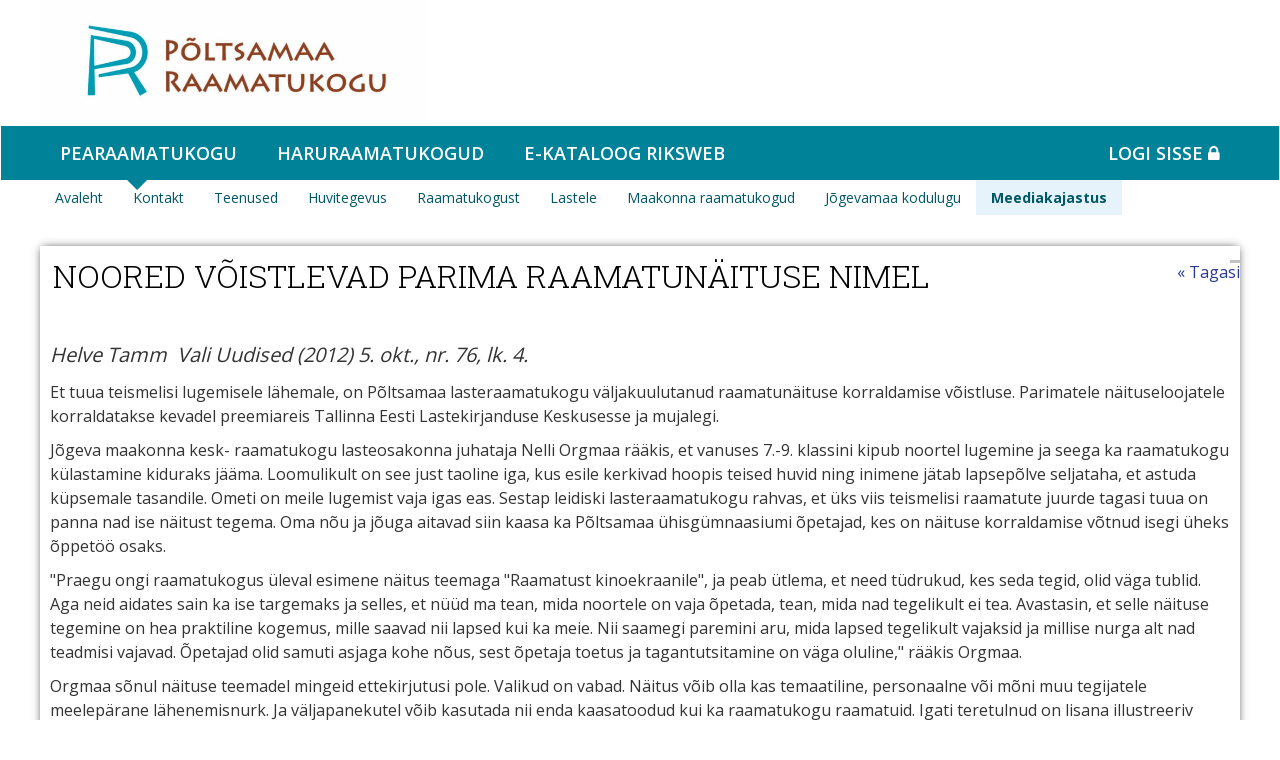

--- FILE ---
content_type: text/html;charset=UTF-8
request_url: https://www.poltsamaark.ee/43?p_p_auth=11LgGYjD&p_p_id=101&p_p_lifecycle=0&p_p_state=maximized&p_p_col_id=column-2&p_p_col_count=1&_101_struts_action=%2Fasset_publisher%2Fview_content&_101_assetEntryId=23492285&_101_type=content&_101_urlTitle=noored-voistlevad-parima-raamatunaituse-nimel&redirect=%2F43
body_size: 7579
content:
<!DOCTYPE html> <html class="ltr" dir="ltr" lang="et-EE"> <head> <title>Noored võistlevad parima raamatunäituse nimel - 2012 - Põltsamaa Raamatukogu</title> <meta http-equiv="X-UA-Compatible" content="IE=edge"> <meta name="viewport" content="width=device-width, initial-scale=1.0"> <script src="https://www.poltsamaark.ee/kovtp-2016-theme/js/jquery-1.10.2.min.js"></script> <script type="text/javascript" src="https://www.poltsamaark.ee/kovtp-2016-theme/js/myjs.js"></script> <script src="https://www.google.com/recaptcha/api.js?render=explicit"></script> <link href='https://fonts.googleapis.com/css?family=Roboto+Slab:700,300|Open+Sans:400,300,600,700' rel='stylesheet' type='text/css'> <link rel="stylesheet" href="https://maxcdn.bootstrapcdn.com/font-awesome/4.5.0/css/font-awesome.min.css"> <link rel="icon" href="" /> <link rel="shortcut icon" href=""> <meta content="text/html; charset=UTF-8" http-equiv="content-type" /> <meta content=" Helve Tamm&amp;nbsp; Vali Uudised (2012) 5. okt., nr. 76, lk. 4. Et tuua teismelisi lugemisele lähemale, on Põltsamaa lasteraamatukogu väljakuulutanud raamatunäituse korraldamise võistluse...." lang="et-EE" name="description" /> <meta content="meediakajastus 2012" lang="et-EE" name="keywords" /> <link href="https&#x3a;&#x2f;&#x2f;www&#x2e;poltsamaark&#x2e;ee&#x2f;43&#x3f;p_p_auth&#x3d;11LgGYjD&#x26;p_p_id&#x3d;101&#x26;p_p_lifecycle&#x3d;0&#x26;p_p_state&#x3d;maximized&#x26;p_p_col_id&#x3d;column-2&#x26;p_p_col_count&#x3d;1&#x26;_101_struts_action&#x3d;&#x25;2Fasset_publisher&#x25;2Fview_content&#x26;_101_assetEntryId&#x3d;23492285&#x26;_101_type&#x3d;content&#x26;_101_urlTitle&#x3d;noored-voistlevad-parima-raamatunaituse-nimel" rel="canonical" /> <link href="&#x2f;html&#x2f;css&#x2f;main&#x2e;css&#x3f;browserId&#x3d;other&#x26;themeId&#x3d;kovtpuustheme_WAR_kovtp2016theme&#x26;minifierType&#x3d;css&#x26;languageId&#x3d;et_EE&#x26;b&#x3d;6102&#x26;t&#x3d;1376376222000" rel="stylesheet" type="text/css" /> <link href="https://www.poltsamaark.ee/html/portlet/journal_content/css/main.css?browserId=other&amp;themeId=kovtpuustheme_WAR_kovtp2016theme&amp;minifierType=css&amp;languageId=et_EE&amp;b=6102&amp;t=1756235105000" rel="stylesheet" type="text/css" /> <link href="https://www.poltsamaark.ee/html/portlet/asset_publisher/css/main.css?browserId=other&amp;themeId=kovtpuustheme_WAR_kovtp2016theme&amp;minifierType=css&amp;languageId=et_EE&amp;b=6102&amp;t=1756235105000" rel="stylesheet" type="text/css" /> <script type="text/javascript">var Liferay={Browser:{acceptsGzip:function(){return true},getMajorVersion:function(){return 131},getRevision:function(){return"537.36"},getVersion:function(){return"131.0.0.0"},isAir:function(){return false},isChrome:function(){return true},isFirefox:function(){return false},isGecko:function(){return true},isIe:function(){return false},isIphone:function(){return false},isLinux:function(){return false},isMac:function(){return true},isMobile:function(){return false},isMozilla:function(){return false},isOpera:function(){return false},isRtf:function(){return true},isSafari:function(){return true},isSun:function(){return false},isWap:function(){return false},isWapXhtml:function(){return false},isWebKit:function(){return true},isWindows:function(){return false},isWml:function(){return false}},Data:{isCustomizationView:function(){return false},notices:[null]},ThemeDisplay:{getCDNDynamicResourcesHost:function(){return""},getCDNBaseURL:function(){return"https://www.poltsamaark.ee"},getCDNHost:function(){return""},getCompanyId:function(){return"23138968"},getCompanyGroupId:function(){return"23139004"},getUserId:function(){return"23138971"},getDoAsUserIdEncoded:function(){return""},getPlid:function(){return"23483924"},getLayoutId:function(){return"43"},getLayoutURL:function(){return"https://www.poltsamaark.ee/43"},isPrivateLayout:function(){return"false"},getParentLayoutId:function(){return"8"},isVirtualLayout:function(){return false},getScopeGroupId:function(){return"23138993"},getScopeGroupIdOrLiveGroupId:function(){return"23138993"},getParentGroupId:function(){return"23138993"},isImpersonated:function(){return false},isSignedIn:function(){return false},getDefaultLanguageId:function(){return"et_EE"},getLanguageId:function(){return"et_EE"},isAddSessionIdToURL:function(){return false},isFreeformLayout:function(){return false},isStateExclusive:function(){return false},isStateMaximized:function(){return true},isStatePopUp:function(){return false},getPathContext:function(){return""},getPathImage:function(){return"/image"},getPathJavaScript:function(){return"/html/js"},getPathMain:function(){return"/c"},getPathThemeImages:function(){return"https://www.poltsamaark.ee/kovtp-2016-theme/images"},getPathThemeRoot:function(){return"/kovtp-2016-theme"},getURLControlPanel:function(){return"/group/control_panel?doAsGroupId=23138993&refererPlid=23483924"},getURLHome:function(){return"https\x3a\x2f\x2fwww\x2epoltsamaark\x2eee\x2fweb\x2fguest\x2favaleht"},getSessionId:function(){return""},getPortletSetupShowBordersDefault:function(){return false}},PropsValues:{NTLM_AUTH_ENABLED:false}};var themeDisplay=Liferay.ThemeDisplay;Liferay.AUI={getAvailableLangPath:function(){return"available_languages.jsp?browserId=other&themeId=kovtpuustheme_WAR_kovtp2016theme&colorSchemeId=01&minifierType=js&languageId=et_EE&b=6102&t=1756235441000"},getBaseURL:function(){return"https://www.poltsamaark.ee/html/js/aui/"},getCombine:function(){return true},getComboPath:function(){return"/combo/?browserId=other&minifierType=&languageId=et_EE&b=6102&t=1756235441000&p=/html/js&"},getFilter:function(){return{replaceStr:function(c,b,a){return b+"m="+(c.split("/html/js")[1]||"")},searchExp:"(\\?|&)/([^&]+)"}},getJavaScriptRootPath:function(){return"/html/js"},getLangPath:function(){return"aui_lang.jsp?browserId=other&themeId=kovtpuustheme_WAR_kovtp2016theme&colorSchemeId=01&minifierType=js&languageId=et_EE&b=6102&t=1756235441000"},getRootPath:function(){return"/html/js/aui/"}};window.YUI_config={base:Liferay.AUI.getBaseURL(),comboBase:Liferay.AUI.getComboPath(),fetchCSS:true,filter:Liferay.AUI.getFilter(),root:Liferay.AUI.getRootPath(),useBrowserConsole:false};Liferay.authToken="HS81EOaa";Liferay.currentURL="\x2f43\x3fp_p_auth\x3d11LgGYjD\x26p_p_id\x3d101\x26p_p_lifecycle\x3d0\x26p_p_state\x3dmaximized\x26p_p_col_id\x3dcolumn-2\x26p_p_col_count\x3d1\x26_101_struts_action\x3d\x252Fasset_publisher\x252Fview_content\x26_101_assetEntryId\x3d23492285\x26_101_type\x3dcontent\x26_101_urlTitle\x3dnoored-voistlevad-parima-raamatunaituse-nimel\x26redirect\x3d\x252F43";Liferay.currentURLEncoded="%2F43%3Fp_p_auth%3D11LgGYjD%26p_p_id%3D101%26p_p_lifecycle%3D0%26p_p_state%3Dmaximized%26p_p_col_id%3Dcolumn-2%26p_p_col_count%3D1%26_101_struts_action%3D%252Fasset_publisher%252Fview_content%26_101_assetEntryId%3D23492285%26_101_type%3Dcontent%26_101_urlTitle%3Dnoored-voistlevad-parima-raamatunaituse-nimel%26redirect%3D%252F43";</script> <script src="/html/js/barebone.jsp?browserId=other&amp;themeId=kovtpuustheme_WAR_kovtp2016theme&amp;colorSchemeId=01&amp;minifierType=js&amp;minifierBundleId=javascript.barebone.files&amp;languageId=et_EE&amp;b=6102&amp;t=1756235441000" type="text/javascript"></script> <script type="text/javascript"></script> <script type="text/javascript">var _gaq=_gaq||[];_gaq.push(["_setAccount","UA-71018918-1"]);_gaq.push(["_trackPageview"]);(function(){var b=document.createElement("script");b.async=true;b.src=("https:"==document.location.protocol?"https://ssl":"http://www")+".google-analytics.com/ga.js";b.type="text/javascript";var a=document.getElementsByTagName("script")[0];a.parentNode.insertBefore(b,a)})();</script> <link class="lfr-css-file" href="https&#x3a;&#x2f;&#x2f;www&#x2e;poltsamaark&#x2e;ee&#x2f;kovtp-2016-theme&#x2f;css&#x2f;main&#x2e;css&#x3f;browserId&#x3d;other&#x26;themeId&#x3d;kovtpuustheme_WAR_kovtp2016theme&#x26;minifierType&#x3d;css&#x26;languageId&#x3d;et_EE&#x26;b&#x3d;6102&#x26;t&#x3d;1530527518000" rel="stylesheet" type="text/css" /> <style type="text/css">.nav>li>a{position:relative;display:block;padding:0 15px;font-size:14px}</style> <style type="text/css">#p_p_id_56_INSTANCE_6TG0tq9qdM5y_ .portlet{border-width:;border-style:}</style> <style type="text/css">body table.cke_dialog{position:fixed!important}</style> <!--[if lt IE 9]> <script type="text/javascript" src="https://www.poltsamaark.ee/kovtp-2016-theme/js/html5shim.js"></script> <script type="text/javascript" src="https://www.poltsamaark.ee/kovtp-2016-theme/js/respond.js"></script> <![endif]--> </head> <body class="ookean yui3-skin-sam controls-visible page-maximized guest-site signed-out public-page site"> <div class="body-container" > <div id="wrapper" class="container" > <header id="banner" role="banner" class="dsktp"> <div id="heading" class="page-header" > <div class="row" > <div class="top-bar-logo" > <h1 class="site-title"> <a class="logo custom-logo" href="https://www.poltsamaark.ee/43?p_auth=HS81EOaa&amp;p_p_id=49&amp;p_p_lifecycle=1&amp;p_p_state=normal&amp;p_p_mode=view&amp;_49_struts_action=%2Fmy_sites%2Fview&amp;_49_groupId=23138993&amp;_49_privateLayout=false" title="Mine asutuse Põltsamaa Raamatukogu avalehele"> <img alt="Põltsamaa Raamatukogu" height="462" src="/image/layout_set_logo?img_id=23175017&amp;t=1765810526345" width="1424" /> </a> </h1> <div class="navbar-toggle-wrapper navbar-default" > <button type="button" class="navbar-toggle" data-toggle="collapse" data-target=".navbar-collapse-1"> <span class="sr-only">toggle-navigation</span> <span class="icon-bar"></span> <span class="icon-bar"></span> <span class="icon-bar"></span> </button> </div> </div> <div class="top-bar-search" > <div class="portlet-boundary portlet-boundary_topbarmenu_WAR_kovtptopbarmenuportlet_ portlet-static portlet-static-end portlet-borderless topbarmenu-portlet " id="p_p_id_topbarmenu_WAR_kovtptopbarmenuportlet_INSTANCE_E3l7_" > <span id="p_topbarmenu_WAR_kovtptopbarmenuportlet_INSTANCE_E3l7"></span> <div class="portlet-body"> <div class="portlet-borderless-container" style=""> <div class="portlet-body"> <div id="top-bar" class="inline"> <div id="top-bar-content"> <ul class="menu"> <li> </li> </ul> </div> <div class="clearer"></div> </div> </div> </div> </div> </div> </div> </div> </div> <nav class="navbar" role="navigation"> <!--<div class="navbar-header navbar-default"> <button type="button" class="navbar-toggle" data-toggle="collapse" data-target=".navbar-collapse-1"> <span class="sr-only">toggle-navigation</span> <span class="icon-bar"></span> <span class="icon-bar"></span> <span class="icon-bar"></span> </button> </div>--> <div class="collapse navbar-collapse navbar-level-1 navbar-collapse-1" > <ul class="nav navbar-nav"> <li class="active"> <h1><a href="https&#x3a;&#x2f;&#x2f;www&#x2e;poltsamaark&#x2e;ee&#x2f;poltsamaa-raamatukogu" > Pearaamatukogu</a></h1> </li> <li> <h1><a href="https&#x3a;&#x2f;&#x2f;www&#x2e;poltsamaark&#x2e;ee&#x2f;haruraamatukogud1" > Haruraamatukogud</a></h1> </li> <li> <h1><a href="https&#x3a;&#x2f;&#x2f;jogevamaa&#x2e;webriks&#x2e;ee&#x2f;" > e-kataloog RIKSWEB</a></h1> </li> <li> <h1> <a href="/c/portal/login" id="sign-in" rel="nofollow">Logi sisse <span class="fa fa-lock"></span></a> </h1> </li> </ul> </div> <div class="collapse navbar-collapse navbar-level-2 navbar-collapse-1" > <ul class="nav navbar-nav"> <li> <a href="https&#x3a;&#x2f;&#x2f;www&#x2e;poltsamaark&#x2e;ee&#x2f;avaleht" >Avaleht</a> </li> <li> <a href="https&#x3a;&#x2f;&#x2f;www&#x2e;poltsamaark&#x2e;ee&#x2f;kontakt" >Kontakt</a> </li> <li> <a href="https&#x3a;&#x2f;&#x2f;www&#x2e;poltsamaark&#x2e;ee&#x2f;naituse-ja-konverentsisaal" >Teenused</a> </li> <li> <a href="https&#x3a;&#x2f;&#x2f;www&#x2e;poltsamaark&#x2e;ee&#x2f;klubid" >Huvitegevus</a> </li> <li> <a href="https&#x3a;&#x2f;&#x2f;www&#x2e;poltsamaark&#x2e;ee&#x2f;raamatukogust" >Raamatukogust</a> </li> <li> <a href="https&#x3a;&#x2f;&#x2f;www&#x2e;poltsamaark&#x2e;ee&#x2f;lastele" >Lastele</a> </li> <li> <a href="https&#x3a;&#x2f;&#x2f;www&#x2e;poltsamaark&#x2e;ee&#x2f;maakonna-raamatukogud" >Maakonna raamatukogud</a> </li> <li> <a href="https&#x3a;&#x2f;&#x2f;www&#x2e;poltsamaark&#x2e;ee&#x2f;e-teavikud" >Jõgevamaa kodulugu</a> </li> <li class="active"> <a href="https&#x3a;&#x2f;&#x2f;www&#x2e;poltsamaark&#x2e;ee&#x2f;meediakajastus" >Meediakajastus</a> </li> </ul> <div> <div class="portlet-boundary portlet-boundary_headerpic_WAR_kovtpheaderpicportlet_ portlet-static portlet-static-end portlet-borderless header-picture " id="p_p_id_headerpic_WAR_kovtpheaderpicportlet_INSTANCE_E3j9_" > <span id="p_headerpic_WAR_kovtpheaderpicportlet_INSTANCE_E3j9"></span> <div class="portlet-body"> <div class="portlet-borderless-container" style=""> <div class="portlet-body"> </div> </div> </div> </div> </div> </div> </nav> </header> <div class="mobile"> <div class="mobile-head-menu"> <button type="button" name="button" class=""><span class="fa fa-bars fa-3x"></span></button> </div> <div class="mobile-head__logo"> <h1 class="site-title"> <a class="logo custom-logo" href="https://www.poltsamaark.ee/43?p_auth=HS81EOaa&amp;p_p_id=49&amp;p_p_lifecycle=1&amp;p_p_state=normal&amp;p_p_mode=view&amp;_49_struts_action=%2Fmy_sites%2Fview&amp;_49_groupId=23138993&amp;_49_privateLayout=false" title="Mine asutuse Põltsamaa Raamatukogu avalehele"> <img alt="Põltsamaa Raamatukogu" height="462" src="/image/layout_set_logo?img_id=23175017&amp;t=1765810526345" width="1424" /> </a> </h1> </div> <div class="mobile-head__search"> <button type="button" name="button"><span class="fa fa-search fa-3x"></span></button> </div> <div class="mobile-nav"> <nav role="mobile-nav"> <ul class="mobile-nav__level-1"> <li><button><a>Pearaamatukogu<span class="fa fa-angle-right fa-fw fa-lg" aria-hidden="true"></span></a></button> <ul class="mobile-nav__level-2"> <li><a href="https&#x3a;&#x2f;&#x2f;www&#x2e;poltsamaark&#x2e;ee&#x2f;avaleht">Avaleht<span class="fa fa-angle-right fa-fw fa-lg" aria-hidden="true"></span></a></li> <li><a href="https&#x3a;&#x2f;&#x2f;www&#x2e;poltsamaark&#x2e;ee&#x2f;kontakt">Kontakt<span class="fa fa-angle-right fa-fw fa-lg" aria-hidden="true"></span></a></li> <li><a href="https&#x3a;&#x2f;&#x2f;www&#x2e;poltsamaark&#x2e;ee&#x2f;naituse-ja-konverentsisaal">Teenused<span class="fa fa-angle-right fa-fw fa-lg" aria-hidden="true"></span></a></li> <li><a href="https&#x3a;&#x2f;&#x2f;www&#x2e;poltsamaark&#x2e;ee&#x2f;klubid">Huvitegevus<span class="fa fa-angle-right fa-fw fa-lg" aria-hidden="true"></span></a></li> <li><a href="https&#x3a;&#x2f;&#x2f;www&#x2e;poltsamaark&#x2e;ee&#x2f;raamatukogust">Raamatukogust<span class="fa fa-angle-right fa-fw fa-lg" aria-hidden="true"></span></a></li> <li><a href="https&#x3a;&#x2f;&#x2f;www&#x2e;poltsamaark&#x2e;ee&#x2f;lastele">Lastele<span class="fa fa-angle-right fa-fw fa-lg" aria-hidden="true"></span></a></li> <li><a href="https&#x3a;&#x2f;&#x2f;www&#x2e;poltsamaark&#x2e;ee&#x2f;maakonna-raamatukogud">Maakonna raamatukogud<span class="fa fa-angle-right fa-fw fa-lg" aria-hidden="true"></span></a></li> <li><a href="https&#x3a;&#x2f;&#x2f;www&#x2e;poltsamaark&#x2e;ee&#x2f;e-teavikud">Jõgevamaa kodulugu<span class="fa fa-angle-right fa-fw fa-lg" aria-hidden="true"></span></a></li> <li><a href="https&#x3a;&#x2f;&#x2f;www&#x2e;poltsamaark&#x2e;ee&#x2f;meediakajastus">Meediakajastus<span class="fa fa-angle-right fa-fw fa-lg" aria-hidden="true"></span></a></li> </ul> </li> <li><button><a href="https&#x3a;&#x2f;&#x2f;www&#x2e;poltsamaark&#x2e;ee&#x2f;haruraamatukogud1">Haruraamatukogud</a></button> </li> <li><button><a href="https&#x3a;&#x2f;&#x2f;jogevamaa&#x2e;webriks&#x2e;ee&#x2f;">e-kataloog RIKSWEB</a></button> </li> <li><button><a href="/c/portal/login">Logi sisse</a></button></li> </ul> </nav> </div> <div class="portlet-boundary portlet-boundary_topbarmenu_WAR_kovtptopbarmenuportlet_ portlet-static portlet-static-end portlet-borderless topbarmenu-portlet " id="p_p_id_topbarmenu_WAR_kovtptopbarmenuportlet_INSTANCE_E3l8_" > <span id="p_topbarmenu_WAR_kovtptopbarmenuportlet_INSTANCE_E3l8"></span> <div class="portlet-body"> <div class="portlet-borderless-container" style=""> <div class="portlet-body"> </div> </div> </div> </div> <div> <div class="portlet-boundary portlet-boundary_headerpic_WAR_kovtpheaderpicportlet_ portlet-static portlet-static-end portlet-borderless header-picture " id="p_p_id_headerpic_WAR_kovtpheaderpicportlet_INSTANCE_E3j0_" > <span id="p_headerpic_WAR_kovtpheaderpicportlet_INSTANCE_E3j0"></span> <div class="portlet-body"> <div class="portlet-borderless-container" style=""> <div class="portlet-body"> </div> </div> </div> </div> </div> </div> <div id="content"> <div class="columns-max" id="main-content" role="main"> <div class="portlet-layout"> <div class="portlet-column portlet-column-only" id="column-1"> <div class="portlet-boundary portlet-boundary_101_ portlet-static portlet-static-end portlet-borderless portlet-asset-publisher " id="p_p_id_101_" > <span id="p_101"></span> <div class="portlet-body"> <div class="portlet-borderless-container" style=""> <div class="portlet-borderless-bar"> </div> <div class="portlet-body"> <div> <div class="taglib-header "> <span class="header-back-to"> <a href="&#x2f;43" id="_101_TabsBack">&laquo; Tagasi</a> </span> <h1 class="header-title"> <span> Noored võistlevad parima raamatunäituse nimel</span> </h1> </div><div class="asset-metadata"> </div> <div class="asset-full-content show-asset-title"> <div class="asset-content"> <div class="journal-content-article"> <p> <em>Helve Tamm&nbsp; Vali Uudised (2012) 5. okt., nr. 76, lk. 4.</em></p> <p data-mce-style="text-align: justify;"> Et tuua teismelisi lugemisele lähemale, on Põltsamaa lasteraamatukogu väljakuulutanud raamatunäituse korraldamise võistluse. Parimatele näituseloojatele korraldatakse kevadel preemiareis Tallinna Eesti Lastekirjanduse Keskusesse ja mujalegi.</p> <p data-mce-style="text-align: justify;"> Jõgeva maakonna kesk- raamatukogu lasteosakonna juhataja Nelli Orgmaa rääkis, et vanuses 7.-9. klassini kipub noortel lugemine ja seega ka raamatukogu külastamine kiduraks jääma. Loomulikult on see just taoline iga, kus esile kerkivad hoopis teised huvid ning inimene jätab lapsepõlve seljataha, et astuda küpsemale tasandile. Ometi on meile lugemist vaja igas eas. Sestap leidiski lasteraamatukogu rahvas, et üks viis teismelisi raamatute juurde tagasi tuua on panna nad ise näitust tegema. Oma nõu ja jõuga aitavad siin kaasa ka Põltsamaa ühisgümnaasiumi õpetajad, kes on näituse korraldamise võtnud isegi üheks õppetöö osaks.</p> <p data-mce-style="text-align: justify;"> "Praegu ongi raamatukogus üleval esimene näitus teemaga "Raamatust kinoekraanile", ja peab ütlema, et need tüdrukud, kes seda tegid, olid väga tublid. Aga neid aidates sain ka ise targemaks ja selles, et nüüd ma tean, mida noortele on vaja õpetada, tean, mida nad tegelikult ei tea. Avastasin, et selle näituse tegemine on hea praktiline kogemus, mille saavad nii lapsed kui ka meie. Nii saamegi paremini aru, mida lapsed tegelikult vajaksid ja millise nurga alt nad teadmisi vajavad. Õpetajad olid samuti asjaga kohe nõus, sest õpetaja toetus ja tagantutsitamine on väga oluline," rääkis Orgmaa.</p> <p data-mce-style="text-align: justify;"> Orgmaa sõnul näituse teemadel mingeid ettekirjutusi pole. Valikud on vabad. Näitus võib olla kas temaatiline, personaalne või mõni muu tegijatele meelepärane lähenemisnurk. Ja väljapanekutel võib kasutada nii enda kaasatoodud kui ka raamatukogu raamatuid. Igati teretulnud on lisana illustreeriv materjal, nagu joonistused, fotod, kommentaarid, oma arvamused või isegi mõned esemed, mis riiulitele mahuvad. Seega on fantaasial lubatud vabalt lennata.</p> <p data-mce-style="text-align: justify;"> "Aga nad peaksid näituse tarbeks tegema ära kodutöö ehk hea oleks, kui nad siia tulles teaksid, mida teha tahavad. Teeksid näiteks raamatute nimekirja. Meie aitame neid raamatuid neile otsida. Väga vajalik oleks, kui valitud raamatutel oleks kõrval ka mingi selgitus. Et kõik poleks juhuslik ja vaataja saaks aru, miks need välja on pandud. Näiteks esimesel näitusel, "Raamatust kinoekraanile", on kasutatud raamatuid, mille järgi on tehtud ka filme ning mida noored olid lugenud ja näinud. Seda infot oleks võinud muidugi vaatajale rohkem teada anda," juhatas ta.</p> <p data-mce-style="text-align: justify;"> Raamatukogutöötajad tulevad sealjuures lastele heal meelel ja igal juhul appi. Aitavad leida sobilikke raamatuid ning annavad muulgi moel nõu. Lisaks lubatakse raamatukogus näitusematerjali skaneerida ja printida. Noored peavad aga eeltöö kindlasti ise ära tegema. Selleks tuleb mitmeid raamatuid sirvida, lugeda, uurida endale vajalikku infot lasteraamatukogu Facebookist, internetist ning külastama samuti raamatukogu kodulehekülge. Väga suureks abimeheks on siin lisaks raamatukogu e-kataloog.</p> <p data-mce-style="text-align: justify;"> Orgmaa andis teada, et näituse tegemisest võivad osa võtta kõik 7.-9. klasside õpilased ning korraldada väljapanekut kas üksi või grupiga. Gruppi võib kuuluda paar-kolm õpilast või</p> <p data-mce-style="text-align: justify;"> terve klass, kuidas keegi soovib. Raamatukogu annab enda poolt näituse tarbeks riiulid, mis mahutavad maksimaalselt 60 raamatut. Kui trükistele tuleb lisaks muud materjali, võib arvestada orienteeruvalt 25 ja enama raamatuga. Mingit näituse korraldamise teooriat ei pea lapsed tundma, tähtis on tahe ja pealehakkamine.</p> <p data-mce-style="text-align: justify;"> Võistlustööde eksponeerimine algab 15. oktoobril ning kestab seni, kuni võistlustöid jätkub. Iga väljapanek on üleval paar nädalat ning selle aja sees käivad näitust hindamas ka zürii liikmed (viis liiget). Hindamisel arvestatakse eelnevalt tehtud kodutööd, näituse kujundust, teema valikut ja raamatute valikut vastavalt teemale. Tähtsusetud pole hindamisel samuti enda näituse korrektne ja õigeaegne registreerimine ning näituse väljapaneku aegadest kinnipidamine. Kokkuvõtted võistlustöödest tehakse ja avaldatakse pärast viimase näituse sulgemist. Parimatele näituse koostajatele on kevadel plaanis ekskursioon pealinna.</p></div> <br /> <div class="taglib-asset-links"> <h2 class="asset-links-title">Seotud failid:</h2> <ul class="asset-links-list"> <li class="asset-links-list-item"> <span > <a class="taglib-icon" href="https://www.poltsamaark.ee/43" id="_101_rjus" ><img class="icon" src="https://www.poltsamaark.ee/kovtp-2016-theme/images/common/history.png" alt="" /> <span class="taglib-text">Meediakajastus 2012</span> </a></span> </li> </ul> </div> </div> </div> <div class="taglib-social-bookmarks" id="ykmt_socialBookmarks"> <ul class="lfr-component"> <li class="taglib-social-bookmark-twitter"> <a class="twitter-share-button" data-count="horizontal" data-lang="Estonian" data-text="Noored&#x20;võistlevad&#x20;parima&#x20;raamatunäituse&#x20;nimel" data-url="https://www.poltsamaark.ee/43?p_p_id=101&p_p_lifecycle=0&p_p_state=maximized&p_p_mode=view&_101_struts_action=%2Fasset_publisher%2Fview_content&_101_type=content&_101_urlTitle=noored-voistlevad-parima-raamatunaituse-nimel" href="http://twitter.com/share">Tweet</a> </li> <li class="taglib-social-bookmark-facebook"> <div></div> <div class="fb-like" data-font="" data-height="20" data-href="https://www.poltsamaark.ee/43?p_p_id=101&p_p_lifecycle=0&p_p_state=maximized&p_p_mode=view&_101_struts_action=%2Fasset_publisher%2Fview_content&_101_type=content&_101_urlTitle=noored-voistlevad-parima-raamatunaituse-nimel" data-layout="button_count" data-send="false" data-show_faces="true" > </div></li> <li class="taglib-social-bookmark-plusone"> <g:plusone count="true" href="https://www.poltsamaark.ee/43?p_p_id=101&p_p_lifecycle=0&p_p_state=maximized&p_p_mode=view&_101_struts_action=%2Fasset_publisher%2Fview_content&_101_type=content&_101_urlTitle=noored-voistlevad-parima-raamatunaituse-nimel" size="medium" > </g:plusone></li> </ul> </div> </div> </div> </div> </div> </div> </div> </div> </div><form action="#" id="hrefFm" method="post" name="hrefFm"> <span></span> </form> </div> <footer id="footer" role="contentinfo"> <div class="footer-class"> <div class="portlet-boundary portlet-boundary_footercontacts_WAR_kovtpfootercontactsportlet_ portlet-static portlet-static-end portlet-borderless contacts-portlet " id="p_p_id_footercontacts_WAR_kovtpfootercontactsportlet_INSTANCE_Kg0K_" > <span id="p_footercontacts_WAR_kovtpfootercontactsportlet_INSTANCE_Kg0K"></span> <div class="portlet-body"> <div class="portlet-borderless-container" style=""> <div class="portlet-body"> <div class="footer-contact"> Põltsamaa Raamatukogu - Veski 3, Põltsamaa<br> 48106Tel: 7762401<a href="mailto:poltsamaa@poltsamaark.ee">poltsamaa@poltsamaark.ee</a><br> <a href="/et/kontakt">Kõik kontaktid</a> </div> <div class="footer-logo"> <a href="https://www.eesti.ee/est/"><img src="https://www.poltsamaark.ee/kovtp-2016-theme/images/custom/euroopa-liit.jpg" alt="eesti.ee logo"></a> </div></div> </div> </div> </div> </div> </footer> </div> </div> <script type="text/javascript">Liferay.Util.addInputFocus();</script><script type="text/javascript">Liferay.Portlet.onLoad({canEditTitle:false,columnPos:0,isStatic:"end",namespacedId:"p_p_id_101_",portletId:"101",refreshURL:"\x2fc\x2fportal\x2frender_portlet\x3fp_l_id\x3d23483924\x26p_p_id\x3d101\x26p_p_lifecycle\x3d0\x26p_t_lifecycle\x3d0\x26p_p_state\x3dmaximized\x26p_p_mode\x3dview\x26p_p_col_id\x3d\x26p_p_col_pos\x3d0\x26p_p_col_count\x3d0\x26p_p_isolated\x3d1\x26currentURL\x3d\x252F43\x253Fp_p_auth\x253D11LgGYjD\x2526p_p_id\x253D101\x2526p_p_lifecycle\x253D0\x2526p_p_state\x253Dmaximized\x2526p_p_col_id\x253Dcolumn-2\x2526p_p_col_count\x253D1\x2526_101_struts_action\x253D\x25252Fasset_publisher\x25252Fview_content\x2526_101_assetEntryId\x253D23492285\x2526_101_type\x253Dcontent\x2526_101_urlTitle\x253Dnoored-voistlevad-parima-raamatunaituse-nimel\x2526redirect\x253D\x25252F43\x26_101_struts_action\x3d\x252Fasset_publisher\x252Fview_content\x26_101_assetEntryId\x3d23492285\x26_101_type\x3dcontent\x26_101_urlTitle\x3dnoored-voistlevad-parima-raamatunaituse-nimel\x26redirect\x3d\x252F43"});Liferay.Portlet.onLoad({canEditTitle:false,columnPos:0,isStatic:"end",namespacedId:"p_p_id_topbarmenu_WAR_kovtptopbarmenuportlet_INSTANCE_E3l7_",portletId:"topbarmenu_WAR_kovtptopbarmenuportlet_INSTANCE_E3l7",refreshURL:"\x2fc\x2fportal\x2frender_portlet\x3fp_l_id\x3d23483924\x26p_p_id\x3dtopbarmenu_WAR_kovtptopbarmenuportlet_INSTANCE_E3l7\x26p_p_lifecycle\x3d0\x26p_t_lifecycle\x3d0\x26p_p_state\x3dnormal\x26p_p_mode\x3dview\x26p_p_col_id\x3d\x26p_p_col_pos\x3d0\x26p_p_col_count\x3d0\x26p_p_isolated\x3d1\x26currentURL\x3d\x252F43\x253Fp_p_auth\x253D11LgGYjD\x2526p_p_id\x253D101\x2526p_p_lifecycle\x253D0\x2526p_p_state\x253Dmaximized\x2526p_p_col_id\x253Dcolumn-2\x2526p_p_col_count\x253D1\x2526_101_struts_action\x253D\x25252Fasset_publisher\x25252Fview_content\x2526_101_assetEntryId\x253D23492285\x2526_101_type\x253Dcontent\x2526_101_urlTitle\x253Dnoored-voistlevad-parima-raamatunaituse-nimel\x2526redirect\x253D\x25252F43"});Liferay.Portlet.onLoad({canEditTitle:false,columnPos:0,isStatic:"end",namespacedId:"p_p_id_topbarmenu_WAR_kovtptopbarmenuportlet_INSTANCE_E3l8_",portletId:"topbarmenu_WAR_kovtptopbarmenuportlet_INSTANCE_E3l8",refreshURL:"\x2fc\x2fportal\x2frender_portlet\x3fp_l_id\x3d23483924\x26p_p_id\x3dtopbarmenu_WAR_kovtptopbarmenuportlet_INSTANCE_E3l8\x26p_p_lifecycle\x3d0\x26p_t_lifecycle\x3d0\x26p_p_state\x3dnormal\x26p_p_mode\x3dview\x26p_p_col_id\x3d\x26p_p_col_pos\x3d0\x26p_p_col_count\x3d0\x26p_p_isolated\x3d1\x26currentURL\x3d\x252F43\x253Fp_p_auth\x253D11LgGYjD\x2526p_p_id\x253D101\x2526p_p_lifecycle\x253D0\x2526p_p_state\x253Dmaximized\x2526p_p_col_id\x253Dcolumn-2\x2526p_p_col_count\x253D1\x2526_101_struts_action\x253D\x25252Fasset_publisher\x25252Fview_content\x2526_101_assetEntryId\x253D23492285\x2526_101_type\x253Dcontent\x2526_101_urlTitle\x253Dnoored-voistlevad-parima-raamatunaituse-nimel\x2526redirect\x253D\x25252F43"});Liferay.Portlet.onLoad({canEditTitle:false,columnPos:0,isStatic:"end",namespacedId:"p_p_id_headerpic_WAR_kovtpheaderpicportlet_INSTANCE_E3j9_",portletId:"headerpic_WAR_kovtpheaderpicportlet_INSTANCE_E3j9",refreshURL:"\x2fc\x2fportal\x2frender_portlet\x3fp_l_id\x3d23483924\x26p_p_id\x3dheaderpic_WAR_kovtpheaderpicportlet_INSTANCE_E3j9\x26p_p_lifecycle\x3d0\x26p_t_lifecycle\x3d0\x26p_p_state\x3dnormal\x26p_p_mode\x3dview\x26p_p_col_id\x3d\x26p_p_col_pos\x3d0\x26p_p_col_count\x3d0\x26p_p_isolated\x3d1\x26currentURL\x3d\x252F43\x253Fp_p_auth\x253D11LgGYjD\x2526p_p_id\x253D101\x2526p_p_lifecycle\x253D0\x2526p_p_state\x253Dmaximized\x2526p_p_col_id\x253Dcolumn-2\x2526p_p_col_count\x253D1\x2526_101_struts_action\x253D\x25252Fasset_publisher\x25252Fview_content\x2526_101_assetEntryId\x253D23492285\x2526_101_type\x253Dcontent\x2526_101_urlTitle\x253Dnoored-voistlevad-parima-raamatunaituse-nimel\x2526redirect\x253D\x25252F43"});Liferay.Portlet.onLoad({canEditTitle:false,columnPos:0,isStatic:"end",namespacedId:"p_p_id_headerpic_WAR_kovtpheaderpicportlet_INSTANCE_E3j0_",portletId:"headerpic_WAR_kovtpheaderpicportlet_INSTANCE_E3j0",refreshURL:"\x2fc\x2fportal\x2frender_portlet\x3fp_l_id\x3d23483924\x26p_p_id\x3dheaderpic_WAR_kovtpheaderpicportlet_INSTANCE_E3j0\x26p_p_lifecycle\x3d0\x26p_t_lifecycle\x3d0\x26p_p_state\x3dnormal\x26p_p_mode\x3dview\x26p_p_col_id\x3d\x26p_p_col_pos\x3d0\x26p_p_col_count\x3d0\x26p_p_isolated\x3d1\x26currentURL\x3d\x252F43\x253Fp_p_auth\x253D11LgGYjD\x2526p_p_id\x253D101\x2526p_p_lifecycle\x253D0\x2526p_p_state\x253Dmaximized\x2526p_p_col_id\x253Dcolumn-2\x2526p_p_col_count\x253D1\x2526_101_struts_action\x253D\x25252Fasset_publisher\x25252Fview_content\x2526_101_assetEntryId\x253D23492285\x2526_101_type\x253Dcontent\x2526_101_urlTitle\x253Dnoored-voistlevad-parima-raamatunaituse-nimel\x2526redirect\x253D\x25252F43"});Liferay.Portlet.onLoad({canEditTitle:false,columnPos:0,isStatic:"end",namespacedId:"p_p_id_footercontacts_WAR_kovtpfootercontactsportlet_INSTANCE_Kg0K_",portletId:"footercontacts_WAR_kovtpfootercontactsportlet_INSTANCE_Kg0K",refreshURL:"\x2fc\x2fportal\x2frender_portlet\x3fp_l_id\x3d23483924\x26p_p_id\x3dfootercontacts_WAR_kovtpfootercontactsportlet_INSTANCE_Kg0K\x26p_p_lifecycle\x3d0\x26p_t_lifecycle\x3d0\x26p_p_state\x3dnormal\x26p_p_mode\x3dview\x26p_p_col_id\x3d\x26p_p_col_pos\x3d0\x26p_p_col_count\x3d0\x26p_p_isolated\x3d1\x26currentURL\x3d\x252F43\x253Fp_p_auth\x253D11LgGYjD\x2526p_p_id\x253D101\x2526p_p_lifecycle\x253D0\x2526p_p_state\x253Dmaximized\x2526p_p_col_id\x253Dcolumn-2\x2526p_p_col_count\x253D1\x2526_101_struts_action\x253D\x25252Fasset_publisher\x25252Fview_content\x2526_101_assetEntryId\x253D23492285\x2526_101_type\x253Dcontent\x2526_101_urlTitle\x253Dnoored-voistlevad-parima-raamatunaituse-nimel\x2526redirect\x253D\x25252F43"});AUI().use("aui-base","liferay-icon","liferay-menu","liferay-notice","liferay-poller",function(a){(function(){Liferay.Util.addInputType();Liferay.Portlet.ready(function(b,c){Liferay.Util.addInputType(c)})})();(function(){new Liferay.Menu();var b=Liferay.Data.notices;for(var c=1;c<b.length;c++){new Liferay.Notice(b[c])}})();(function(){Liferay.Icon.register({forcePost:true,id:"_101_rjus"})})()});</script><script src="https://platform.twitter.com/widgets.js" type="text/javascript"></script> <script src="https://connect.facebook.net/et_EE/all.js#xfbml=1"></script> <script type="text/javascript">window.___gcfg={lang:"et-EE"};(function(){var a=document.createElement("script");a.async=true;a.type="text/javascript";a.src="https://apis.google.com/js/plusone.js";var b=document.getElementsByTagName("script")[0];b.parentNode.insertBefore(a,b)})();</script> <script src="https://www.poltsamaark.ee/kovtp-2016-theme/js/main.js?browserId=other&amp;minifierType=js&amp;languageId=et_EE&amp;b=6102&amp;t=1530527518000" type="text/javascript"></script> <script type="text/javascript"></script> <script type="text/javascript" src="https://www.poltsamaark.ee/kovtp-2016-theme/js/bootstrap.min.js"></script> </body> </html>

--- FILE ---
content_type: text/html; charset=utf-8
request_url: https://accounts.google.com/o/oauth2/postmessageRelay?parent=https%3A%2F%2Fwww.poltsamaark.ee&jsh=m%3B%2F_%2Fscs%2Fabc-static%2F_%2Fjs%2Fk%3Dgapi.lb.en.OE6tiwO4KJo.O%2Fd%3D1%2Frs%3DAHpOoo_Itz6IAL6GO-n8kgAepm47TBsg1Q%2Fm%3D__features__
body_size: 160
content:
<!DOCTYPE html><html><head><title></title><meta http-equiv="content-type" content="text/html; charset=utf-8"><meta http-equiv="X-UA-Compatible" content="IE=edge"><meta name="viewport" content="width=device-width, initial-scale=1, minimum-scale=1, maximum-scale=1, user-scalable=0"><script src='https://ssl.gstatic.com/accounts/o/2580342461-postmessagerelay.js' nonce="mvpdKEeJ3oFaNQDepK-uzg"></script></head><body><script type="text/javascript" src="https://apis.google.com/js/rpc:shindig_random.js?onload=init" nonce="mvpdKEeJ3oFaNQDepK-uzg"></script></body></html>

--- FILE ---
content_type: application/javascript
request_url: https://www.poltsamaark.ee/kovtp-2016-theme/js/myjs.js
body_size: 17
content:
$(document)
		.ready(
				function() {
					$(".nav-menu li > a")
							.each(
									function() {
										$(this)
												.append(
														'<span class="fa fa-angle-right fa-lg" aria-hidden="true"></span>');
									});
					$(".search-button").append(
							'<span class="fa fa-search"></span>');
					$(".topbarmenu-portlet .search input").attr("placeholder",
							"Otsing");
				});

--- FILE ---
content_type: text/javascript
request_url: https://www.poltsamaark.ee/kovtp-2016-theme/js/main.js?browserId=other&minifierType=js&languageId=et_EE&b=6102&t=1530527518000
body_size: 2917
content:
AUI().ready(function(a){$(".fa.fa-info-circle.fa-lg").hover(function(){$(".aui-overlay-content.aui-overlaycontext-content.aui-overlaycontextpanel-content.aui-tooltip-content.yui3-widget-stdmod.aui-state-default.aui-overlaycontextpanel-arrow-bl > .yui3-widget-bd:empty").parent().css("display","none")},function(){});$(".mobile-nav__level-1 li button").click(function(){$(this).next("ul").toggleClass("show");$(this).find(".fa").toggleClass("fa-rotate-90")});$(".mobile-nav__level-2 li").click(function(){$(this).children("ul").toggleClass("show");$(this).find(".fa").toggleClass("fa-rotate-90")});$(".mobile-nav__level-3 li").click(function(){$(this).children("ul").toggleClass("show");$(this).find(".fa").toggleClass("fa-rotate-90")});$(".mobile-access__lang button").click(function(){$(this).toggleClass("active");$(".mobile-access-lang-select").toggleClass("show")});$(".mobile-head-menu button").click(function(){$(this).toggleClass("active-menu");$(".mobile-nav").toggleClass("show")});$(".mobile-head__search button").click(function(){$(this).toggleClass("active-search");$(".mobile > .topbarmenu-portlet .mobile-search").toggleClass("show")});if(a.one(".search-results")){var d=a.one(".search-results").text();if(a.one(".delta-selector")){var f=a.one(".delta-selector").text()}if(a.one(".page-selector")){var b=a.one(".page-selector").html()}if(a.one("#visitresults .taglib-page-iterator")){}if(a.one(".taglib-page-iterator .search-pages .page-links a.first")){a.one(".taglib-page-iterator .search-pages .page-links a.first").html('<span class="fa fa-angle-double-left fa-2x fa-fw hide-on-desktop" aria-hidden="true"></span><p class="hide-on-mobile">'+a.one(".taglib-page-iterator .search-pages .page-links a.first").text()+"</p>")}if(a.one(".taglib-page-iterator .search-pages .page-links a.previous")){a.one(".taglib-page-iterator .search-pages .page-links a.previous").html('<span class="fa fa-angle-left fa-2x fa-fw hide-on-desktop" aria-hidden="true"></span><p class="hide-on-mobile">'+a.one(".taglib-page-iterator .search-pages .page-links a.previous").text()+"</p>")}if(a.one(".taglib-page-iterator .search-pages .page-links a.next")){a.one(".taglib-page-iterator .search-pages .page-links a.next").html('<span class="fa fa-angle-right fa-2x fa-fw hide-on-desktop" aria-hidden="true"></span><p class="hide-on-mobile">'+a.one(".taglib-page-iterator .search-pages .page-links a.next").text()+"</p>")}if(a.one(".taglib-page-iterator .search-pages .page-links a.last")){a.one(".taglib-page-iterator .search-pages .page-links a.last").html('<span class="fa fa-angle-double-right fa-2x fa-fw hide-on-desktop" aria-hidden="true"></span><p class="hide-on-mobile">'+a.one(".taglib-page-iterator .search-pages .page-links a.last").text()+"</p>")}}$('td > span >.taglib-icon:contains("RSS")').each(function(){$(this).empty();$(this).append('<div class="rss-icon"><span class="fa fa-rss fa-2x"></span></div>');console.log($(this).text())});var c=$(".print-action .taglib-text");for(ind in c){var e=c[ind];if(a.one(e)){a.one(e).html('<span class="fa fa-print fa-lg" aria-hidden="true"></span>')}}});Liferay.Portlet.ready(function(a,b){});Liferay.on("allPortletsReady",function(){});